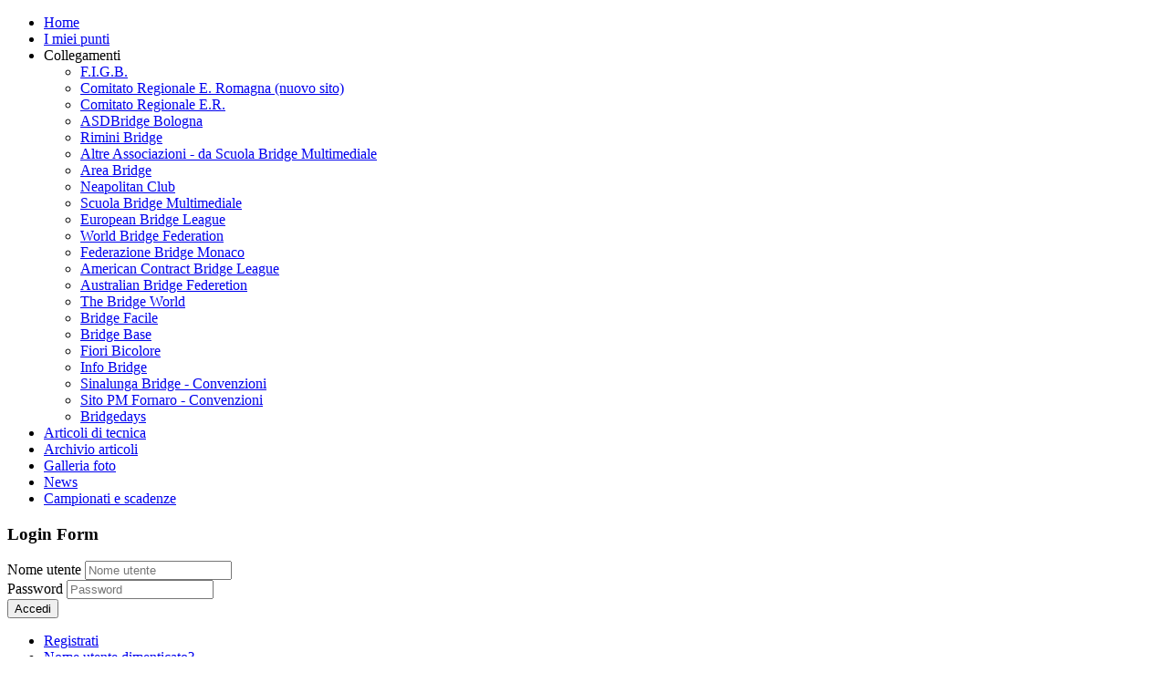

--- FILE ---
content_type: text/html; charset=utf-8
request_url: https://rastignanobridge.it/index.php?option=com_content&view=article&id=118&Itemid=185
body_size: 3531
content:
<!DOCTYPE html PUBLIC "-//W3C//DTD XHTML 1.0 Transitional//EN" "http://www.w3.org/TR/xhtml1/DTD/xhtml1-transitional.dtd">
<html xmlns="http://www.w3.org/1999/xhtml" xml:lang="it-it" lang="it-it" dir="ltr">
<head>
 <meta http-equiv="content-type" content="text/html; charset=utf-8" />
	<meta name="author" content="andrea" />
	<meta name="generator" content="Joomla! - Open Source Content Management" />
	<title>Sostenitori Rastignano 2015</title>
	<link href="/plugins/system/jcemediabox/css/jcemediabox.min.css?0072da39200af2a5f0dbaf1a155242cd" rel="stylesheet" type="text/css" />
	<link href="/plugins/system/jce/css/content.css?badb4208be409b1335b815dde676300e" rel="stylesheet" type="text/css" />
	<script type="application/json" class="joomla-script-options new">{"csrf.token":"030a2e006a130a9ce02ee398fd4eb1c4","system.paths":{"root":"","base":""},"system.keepalive":{"interval":840000,"uri":"\/index.php?option=com_ajax&amp;format=json"}}</script>
	<script src="/media/jui/js/jquery.min.js?7cc7732c12386f91d1a47a67adc9dc0a" type="text/javascript"></script>
	<script src="/media/jui/js/jquery-noconflict.js?7cc7732c12386f91d1a47a67adc9dc0a" type="text/javascript"></script>
	<script src="/media/jui/js/jquery-migrate.min.js?7cc7732c12386f91d1a47a67adc9dc0a" type="text/javascript"></script>
	<script src="/plugins/system/jcemediabox/js/jcemediabox.min.js?d67233ea942db0e502a9d3ca48545fb9" type="text/javascript"></script>
	<script src="/media/system/js/core.js?7cc7732c12386f91d1a47a67adc9dc0a" type="text/javascript"></script>
	<!--[if lt IE 9]><script src="/media/system/js/polyfill.event.js?7cc7732c12386f91d1a47a67adc9dc0a" type="text/javascript"></script><![endif]-->
	<script src="/media/system/js/keepalive.js?7cc7732c12386f91d1a47a67adc9dc0a" type="text/javascript"></script>
	<script src="/media/jui/js/bootstrap.min.js?7cc7732c12386f91d1a47a67adc9dc0a" type="text/javascript"></script>
	<script type="text/javascript">
jQuery(document).ready(function(){WfMediabox.init({"base":"\/","theme":"standard","width":"","height":"","lightbox":0,"shadowbox":0,"icons":1,"overlay":1,"overlay_opacity":0.8,"overlay_color":"#000000","transition_speed":500,"close":2,"scrolling":"fixed","labels":{"close":"Close","next":"Next","previous":"Previous","cancel":"Cancel","numbers":"{{numbers}}","numbers_count":"{{current}} of {{total}}","download":"Download"}});});jQuery(function($){ initTooltips(); $("body").on("subform-row-add", initTooltips); function initTooltips (event, container) { container = container || document;$(container).find(".hasTooltip").tooltip({"html": true,"container": "body"});} });
	</script>

 <link rel="stylesheet" href="/templates/system/css/system.css" type="text/css" />
 <link rel="stylesheet" href="/templates/system/css/general.css" type="text/css" />
 <link rel="stylesheet" type="text/css" href="/templates/rb_verde/css/template.css" media="screen" />
 <!--[if IE 6]><link rel="stylesheet" href="/templates/rb_verde/css/template.ie6.css" type="text/css" media="screen" /><![endif]-->
 <!--[if IE 7]><link rel="stylesheet" href="/templates/rb_verde/css/template.ie7.css" type="text/css" media="screen" /><![endif]-->
 <script type="text/javascript">if ('undefined' != typeof jQuery) document._artxJQueryBackup = jQuery;</script>
 <script type="text/javascript" src="/templates/rb_verde/jquery.js"></script>
 <script type="text/javascript">jQuery.noConflict();</script>
 <script type="text/javascript" src="/templates/rb_verde/script.js"></script>
 <script type="text/javascript">if (document._artxJQueryBackup) jQuery = document._artxJQueryBackup;</script>




</head>
<body>
<div id="art-page-background-middle-texture">
<div id="art-main">
    <div class="cleared reset-box"></div>
<div class="art-box art-sheet">
    <div class="art-box-body art-sheet-body">
<div class="art-header">
<div class="art-headerobject"></div>
<div class="art-logo">
</div>

</div>
<div class="cleared reset-box"></div>
<div class="art-bar art-nav">
<div class="art-nav-outer">
			<ul class="art-hmenu"><li class="item-101"><a href="/index.php?option=com_content&amp;view=featured&amp;Itemid=101">Home</a></li><li class="item-150"><a href="http://www.federbridge.it/punti/accesso.asp" target="_blank">I miei punti</a></li><li class="item-103 deeper parent"><a>Collegamenti</a><ul><li class="item-118"><a href="http://www.federbridge.it" target="_blank">F.I.G.B.</a></li><li class="item-243"><a href="http://www.figbemiliaromagna.it" target="_blank">Comitato Regionale E. Romagna (nuovo sito)</a></li><li class="item-119"><a href="http://www.figbemilia.it" target="_blank">Comitato Regionale E.R.</a></li><li class="item-187"><a href="http://www.bridgebologna.it/" target="_blank">ASDBridge Bologna</a></li><li class="item-188"><a href="http://www.riminibridge.it/">Rimini Bridge</a></li><li class="item-169"><a href="http://www.scuolabridgemultimediale.it/I-bridge/classifiche.club.html" target="_blank">Altre Associazioni - da Scuola Bridge Multimediale</a></li><li class="item-164"><a href="http://www.areabridge.com" target="_blank">Area Bridge</a></li><li class="item-171"><a href="http://neapolitanclub.altervista.org/" target="_blank">Neapolitan Club</a></li><li class="item-165"><a href="http://www.scuolabridgemultimediale.it/" target="_blank">Scuola Bridge Multimediale</a></li><li class="item-166"><a href="http://www.eurobridge.org/" target="_blank">European Bridge League</a></li><li class="item-167"><a href="http://www.worldbridge.org" target="_blank">World Bridge Federation</a></li><li class="item-189"><a href="http://www.federation-bridge.mc/La-Federation-Monegasque-de-Bridge.html" target="_blank">Federazione Bridge Monaco</a></li><li class="item-168"><a href="http://www.acbl.org/" target="_blank">American Contract Bridge League</a></li><li class="item-186"><a href="http://www.abf.com.au/" target="_blank">Australian Bridge Federetion</a></li><li class="item-173"><a href="http://www.bridgeworld.com/default.asp?d=main&f=home.html" target="_blank">The Bridge World</a></li><li class="item-170"><a href="http://bridge.jstg.bitmama.it/it" target="_blank">Bridge Facile</a></li><li class="item-172"><a href="http://www.bridgebase.it/" target="_blank">Bridge Base</a></li><li class="item-174"><a href="http://www.fioribicolore.ch/index_001.html" target="_blank">Fiori Bicolore</a></li><li class="item-175"><a href="http://www.infobridge.it/Sito_Home%20Page.htm" target="_blank">Info Bridge</a></li><li class="item-176"><a href="http://www.sinalungabridge.org/sistemi/sistemi.html">Sinalunga Bridge - Convenzioni</a></li><li class="item-177"><a href="http://www.pmfornarobridge.org/scuola-di-bridge">Sito PM Fornaro - Convenzioni</a></li><li class="item-201"><a href="http://www.laugher.it/" target="_blank">Bridgedays</a></li></ul></li><li class="item-152"><a href="/index.php?option=com_content&amp;view=category&amp;id=10&amp;Itemid=152">Articoli di tecnica</a></li><li class="item-163"><a href="/index.php?option=com_content&amp;view=category&amp;id=8&amp;Itemid=163">Archivio articoli</a></li><li class="item-151"><a href="/index.php?option=com_phocagallery&amp;view=categories&amp;Itemid=151">Galleria foto</a></li><li class="item-155"><a href="/index.php?option=com_content&amp;view=category&amp;id=2&amp;Itemid=155">News</a></li><li class="item-153"><a href="/index.php?option=com_content&amp;view=category&amp;layout=blog&amp;id=11&amp;Itemid=153">Campionati e scadenze</a></li></ul></div>
</div>
<div class="cleared reset-box"></div>
<div class="art-layout-wrapper">
    <div class="art-content-layout">
        <div class="art-content-layout-row">
<div class="art-layout-cell art-sidebar1">
        <div class="art-box art-block">
            <div class="art-box-body art-block-body">
        
                <div class="art-bar art-blockheader">
            <h3 class="t">
        Login Form</h3>
        </div>
                <div class="art-box art-blockcontent">
            <div class="art-box-body art-blockcontent-body">
        
        <form action="/index.php?option=com_content&amp;view=article&amp;id=118&amp;Itemid=185" method="post" id="login-form" class="form-inline">
		<div class="userdata">
		<div id="form-login-username" class="control-group">
			<div class="controls">
									<div class="input-prepend">
						<span class="add-on">
							<span class="icon-user hasTooltip" title="Nome utente"></span>
							<label for="modlgn-username" class="element-invisible">Nome utente</label>
						</span>
						<input id="modlgn-username" type="text" name="username" class="input-small" tabindex="0" size="18" placeholder="Nome utente" />
					</div>
							</div>
		</div>
		<div id="form-login-password" class="control-group">
			<div class="controls">
									<div class="input-prepend">
						<span class="add-on">
							<span class="icon-lock hasTooltip" title="Password">
							</span>
								<label for="modlgn-passwd" class="element-invisible">Password							</label>
						</span>
						<input id="modlgn-passwd" type="password" name="password" class="input-small" tabindex="0" size="18" placeholder="Password" />
					</div>
							</div>
		</div>
						<div id="form-login-submit" class="control-group">
			<div class="controls">
				<button type="submit" tabindex="0" name="Submit" class="btn btn-primary login-button">Accedi</button>
			</div>
		</div>
					<ul class="unstyled">
							<li>
					<a href="/index.php?option=com_comprofiler&amp;view=registers&amp;Itemid=306">
					Registrati <span class="icon-arrow-right"></span></a>
				</li>
							<li>
					<a href="/index.php?option=com_comprofiler&amp;view=lostpassword&amp;Itemid=309">
					Nome utente dimenticato?</a>
				</li>
				<li>
					<a href="/index.php?option=com_comprofiler&amp;view=lostpassword&amp;Itemid=309">
					Password dimenticata?</a>
				</li>
			</ul>
		<input type="hidden" name="option" value="com_users" />
		<input type="hidden" name="task" value="user.login" />
		<input type="hidden" name="return" value="aHR0cHM6Ly9yYXN0aWduYW5vYnJpZGdlLml0L2luZGV4LnBocD9vcHRpb249Y29tX2NvbnRlbnQmdmlldz1hcnRpY2xlJmlkPTExOCZJdGVtaWQ9MTg1" />
		<input type="hidden" name="030a2e006a130a9ce02ee398fd4eb1c4" value="1" />	</div>
	</form>

        
        		<div class="cleared"></div>
            </div>
        </div>
        
        
        		<div class="cleared"></div>
            </div>
        </div>
        

  <div class="cleared"></div>
</div>
<div class="art-layout-cell art-content">

<div class="item-page"><div class="art-box art-post">
    <div class="art-box-body art-post-body">
<div class="art-post-inner">
<h2 class="art-postheader"><span class="art-postheadericon">Sostenitori Rastignano 2015</span></h2>
<div class="art-postcontent">
<div class="art-article"><p><img src="/images/banners/progeco2014/progeco 2.jpg" border="0" alt="" width="367" height="236" /><img src="/images/banners/aa coperture 1.jpg" border="0" alt="" /><img src="/images/logo web1.jpg" border="0" alt="" width="642" height="129" /></p></div>
</div>
<div class="cleared"></div>
</div>

		<div class="cleared"></div>
    </div>
</div>
</div>
  <div class="cleared"></div>
</div>

        </div>
    </div>
</div>
<div class="cleared"></div>


<div class="art-footer">
    <div class="art-footer-body">
                <div class="art-footer-text">
                                        <p><a href="http://www.federbridge.it">Federbridge</a> | <a href="http://www.figbemilia.it">F.I.G.B. Emilia Romagna</a></p>

<p>Copyright © 2011 <a href="mailto:marcovillani@fastwebnet.it">Marco Villani</a>. Tutti i diritti riservati.</p>

                                                        </div>
        <div class="cleared"></div>
    </div>
</div>

		<div class="cleared"></div>
    </div>
</div>
<div class="cleared"></div>
<p class="art-page-footer"><a href="http://www.artisteer.com/?p=joomla_templates" target="_blank">Joomla template</a> created with Artisteer.</p>

    <div class="cleared"></div>
</div>
</div>

</body>
</html>
